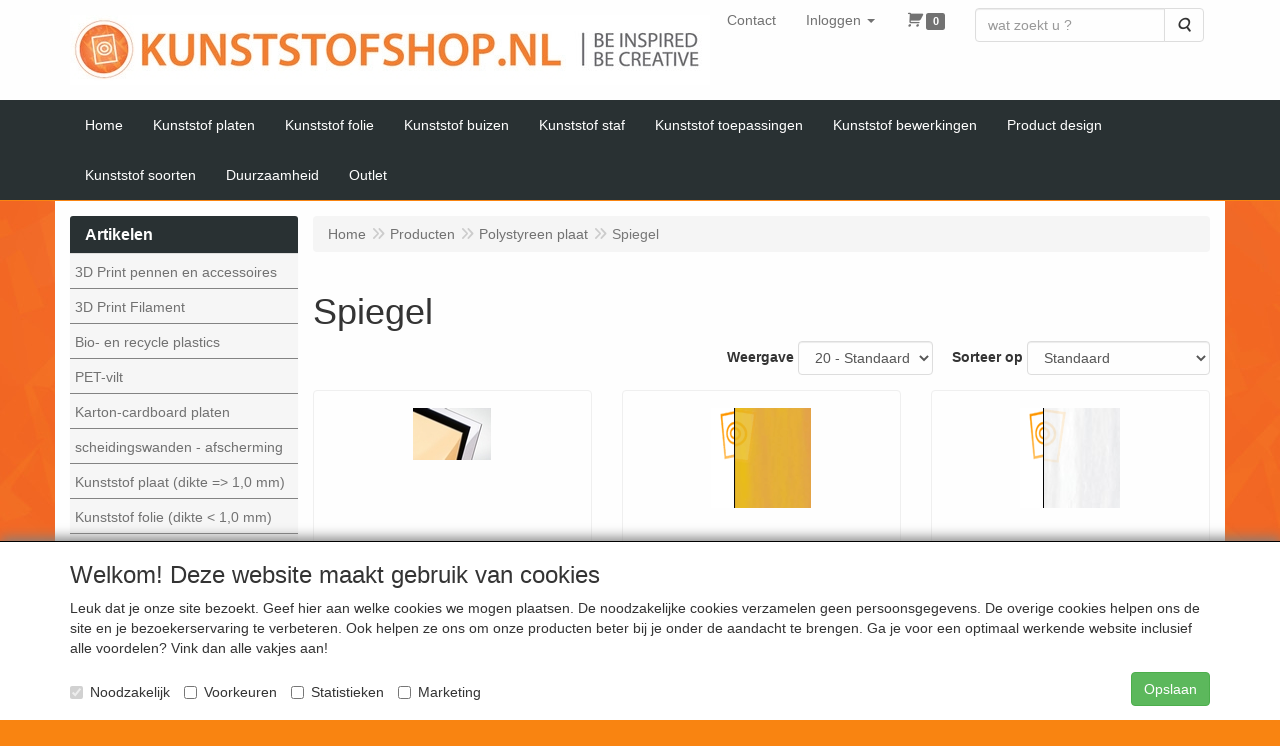

--- FILE ---
content_type: text/html; charset=UTF-8
request_url: https://kunststofshop.nl/polystyreen-plaat/spiegel/g-10000007
body_size: 14406
content:
<!DOCTYPE html>
<html lang="nl">
    <head>
        <base href="https://kunststofshop.nl/"
              data-url=""
              data-routing="/js/routing.json"
        />
        <meta name="viewport" content="width=device-width, initial-scale=1">
        <meta charset="utf-8" >
        
                    <meta name="author" content="" />
                    <meta name="keywords" content="Spiegel" />
                    <meta name="description" content="Spiegel" />
                    <meta name="rating" content="general" />
                    <meta name="google-site-verification" content="geIisPOW56S9YVFB1NGRngix2_7gNFi_6vVrSmVbS9E" />
                    <meta name='generator' content='LogiVert 8.19.0.5; Equinoxe 10.5.24' />
        
        <title>Spiegel</title>

        <!-- Load scripting -->
                                    <script>
                    window.dataLayer = window.dataLayer || [];window.dataLayer.push({
                        'event': 'consent_necessary'                    
                    });</script>
                            
                <script>
                    window.dataLayer = window.dataLayer || [];
                    window.dataLayer.push({
                        'event': 'fireRemarketingTag',
                        'google_tag_params': {
                            'ecomm_pagetype': 'category',
                            'ecomm_prodid': '10000007',
                            'ecomm_totalvalue': ''
                        },
                        'userId': 'not-logged-in'
                    });
                </script>
            
                            <script>
    window.dataLayer = window.dataLayer || [];
    window.dataLayer.enableGA4Ecommerce = false;
</script>
                            
            <script>
                (function(w,d,s,l,i){w[l]=w[l]||[];w[l].push({'gtm.start': new Date().getTime(),event:'gtm.js'});var f=d.getElementsByTagName(s)[0],
                    j=d.createElement(s),dl=l!='dataLayer'?'&l='+l:'';j.addEventListener('error',function() { document.getElementsByTagName('html')[0].classList.add('abl-detected');document.dispatchEvent(new CustomEvent('lv_gtm_ready', {detail: {status: 'error'}})); });j.addEventListener('load', function() { document.dispatchEvent(new Event('lv_gtm_ready', {detail: {status: 'ok'}}));});j.async=true;j.src=
                                              'https://www.googletagmanager.com/gtm.js?id='+i+dl;f.parentNode.insertBefore(j,f);
                })(window,document,'script','dataLayer','GTM-K7BT5ST');
            </script>
                            <script src="/js/api.min.js?h=9a8857d6"></script>
                            <script>
document.addEventListener('DOMContentLoaded', function(el) {
    window.api = new Api("NTgxOTQ5MDEwMzc2NzQ6Mzgxa2FjYlZDMXNEQ2M0dzQzcA==", "https://kunststofshop.nl");
});
</script>
                    
        <script src="/js/plugins.min.js?h=bb38a032" id="pluginScripts"></script>
        <script src="/js/early_scripts.min.js?h=2ebe7f84" id="earlyScripts"></script>

        <script>
            // Epsilon Polyfill for IE
            if (Number.EPSILON === undefined) {
                Number.EPSILON = Math.pow(2, -52);
            }
            // Number Formatting
            Math.toDisplay = function (val, precision, force_sign) {
                if (typeof force_sign === 'undefined') {
                    force_sign = false;
                }

                if (typeof precision === "undefined") {
                    precision = 2;
                }

                if(isNaN(val) || typeof val !== "number") {
                    return false;
                }

                val = val + (1E3 * Number.EPSILON);
                var str = val.toFixed(precision);
                var decpoint = str.indexOf('.');

                str = str.replace('.', '.');

                for(var i = (decpoint - 3); i > 0; i = i - 3) {
                    str = str.slice(0, i) + ',' + str.slice(i);
                }

                if(force_sign && val > 0) {
                    str = "+" + str;
                }

                return str;
            }

            Math.toPrice = function(val, force_sign) {
                if(typeof force_sign === 'undefined') {
                    force_sign = false;
                }
                var price = "";

                if(val === 0) {
                    price = "Gratis";
                } else {
                    if(force_sign && val > 0) {
                        price = "+";
                    } else if(val < 0) {
                        price = "-";
                    }
                    price += "€ ";
                    price += Math.toDisplay(Math.abs(val), 2);
                }

                return price;
            }
            window.main_root = "https://kunststofshop.nl/";

        </script>

        <link rel="stylesheet" href="/assets/base.css?h=676cf9a1" />

        <link rel="stylesheet" href="/assets/theme.css?h=34e790e7" />
        <link rel="icon" type="image/x-icon" href="/favicon.ico?h=c79c48e2" />    </head>
    <body data-sticky-container>
                                    
                <noscript>
                    <iframe src="https://www.googletagmanager.com/ns.html?id=GTM-K7BT5ST"
                            height="0" width="0" style="display:none;visibility:hidden">
                    </iframe>
                </noscript>
            
                    
                    <header>
    <div class="logo-top">
        <div class="container">
            <div class="logo-container">
                <a href="/">
                    <img src="/images/cb_17.jpg?h=31754ac8" alt="Logo Kunststofshop.nl"/>                </a>
            </div>
            <div class="pull-right hidden-xs">
                    <ul class="nav navbar-nav  " data-sm-skip="data-sm-skip">
            <li class="menu_content_item ">
        <a href="/contact/c-2"
   >
    <span class="lbl">Contact</span>
    </a>
            </li>
    <li class="menu_my_account ">
        <a href="/inloggen"
   class="dropdown-toggle" data-toggle="dropdown" role="button"
   aria-haspopup="true"
   aria-expanded="false">
    <span class="lbl">Inloggen</span>
    <span class="caret"></span></a>
                    <ul class="dropdown-menu">
                    <li class="">
            
                                    
<form method="post" action="/inloggen">
    <div class="form-group"><label class="control-label required" for="_username">Loginnaam</label><input type="text" id="_username" name="_username" required="required" class="form-control form-control" /><p class="help-block"></p>
    </div>
    <div class="form-group"><label class="control-label required" for="_password">Wachtwoord</label><input type="password" id="_password" name="_password" required="required" class="form-control form-control" /><p class="help-block"></p>
    </div>
    <div class="form-group"><input type="text" id="emailAddress" name="emailAddress" class="form-extrahiddenfield form-control" /><p class="help-block"></p>
    </div>

            <button type="submit" name="loginSubmit" class="btn btn-primary">Inloggen</button>
                <input type="hidden" name="_target_path" value="https://kunststofshop.nl/polystyreen-plaat/spiegel/g-10000007" />
        <input type="hidden" name="_csrf_token" value="585c733fb4256.bP4bRDsk33ZMbul97W7hlQi3GSXn9AzbGNOfa_xH2mc.GrhJaXJHvSMIOrAVlRjVokvlcHKQo22SVavcX79w6i0zsEEFCWesISAYsA" />
</form>

            </li>
    <li class="">
        <a href="/registreren"
   >
    <span class="lbl">Registreren</span>
    </a>
            </li>
    <li class="">
        <a href="/wachtwoord/vergeten"
   >
    <span class="lbl">Wachtwoord vergeten?</span>
    </a>
            </li>

            </ul>
            </li>
    <li class="menu_cart ">
        <a href="/winkelwagen/" data-mode="articles">
    <i class="cart"></i><span class="amount label label-primary articles">0</span></a>
            </li>
    <li class="menu_search_widget ">
        <form action="/zoeken" method="get" class="navbar-form menu_search_widget ">
    <div class="input-group">
        <input type="search"
                id="search_query"
                placeholder="wat zoekt u ?"
                name="query"
                class="form-control"
                                data-suggest=""
                autocomplete="off">
        <span class="input-group-btn">
            <button type="submit" class="btn btn-default">
                <i class="fa fa-search"></i>
                <span class="sr-only">Zoeken</span>
            </button>
        </span>
    </div>
</form>

            </li>

    </ul>

            </div>
        </div>
    </div>
</header>
<div class="nav-top sticky-header ">
    <nav class="navbar">
        <div class="container">
            <div class="navbar-header">
                <div class="mobile-menu-navbar">
                        <ul class="nav navbar-nav  " data-sm-skip="data-sm-skip">
        
    </ul>

                </div>
                <button type="button" class="navbar-toggle collapsed" data-toggle="collapse" data-target="#topmenu"
                        aria-expanded="false">
                    <span class="sr-only">Menu</span>
                    <span class="icon-bar"></span>
                    <span class="icon-bar"></span>
                    <span class="icon-bar"></span>
                </button>
            </div>

            <div class="collapse navbar-collapse" id="topmenu">
                <div class="mobile-menu-addon">
                        <ul class="nav navbar-nav  " >
            <li class="menu_content_item ">
        <a href="/contact/c-2"
   >
    <span class="lbl">Contact</span>
    </a>
            </li>
    <li class="menu_my_account ">
        <a href="/inloggen"
   class="dropdown-toggle" data-toggle="dropdown" role="button"
   aria-haspopup="true"
   aria-expanded="false">
    <span class="lbl">Inloggen</span>
    <span class="caret"></span></a>
                    <ul class="dropdown-menu">
                    <li class="">
            
                                    
<form method="post" action="/inloggen">
    <div class="form-group"><label class="control-label required" for="_username">Loginnaam</label><input type="text" id="_username" name="_username" required="required" class="form-control form-control" /><p class="help-block"></p>
    </div>
    <div class="form-group"><label class="control-label required" for="_password">Wachtwoord</label><input type="password" id="_password" name="_password" required="required" class="form-control form-control" /><p class="help-block"></p>
    </div>
    <div class="form-group"><input type="text" id="emailAddress" name="emailAddress" class="form-extrahiddenfield form-control" /><p class="help-block"></p>
    </div>

            <button type="submit" name="loginSubmit" class="btn btn-primary">Inloggen</button>
                <input type="hidden" name="_target_path" value="https://kunststofshop.nl/polystyreen-plaat/spiegel/g-10000007" />
        <input type="hidden" name="_csrf_token" value="324f15cc.Z1aP1-aCjkm1EgYLJ2Eyv7UOA4igjtGegSBAURGMtPA.ERDd-q_h7BzxRl9jXxcGiPZcat_X2bDXzFgDZVK7hLo4GNWW1MH9HtlkXw" />
</form>

            </li>
    <li class="">
        <a href="/registreren"
   >
    <span class="lbl">Registreren</span>
    </a>
            </li>
    <li class="">
        <a href="/wachtwoord/vergeten"
   >
    <span class="lbl">Wachtwoord vergeten?</span>
    </a>
            </li>

            </ul>
            </li>
    <li class="menu_cart ">
        <a href="/winkelwagen/" data-mode="articles">
    <i class="cart"></i><span class="amount label label-primary articles">0</span></a>
            </li>
    <li class="menu_search_widget ">
        <form action="/zoeken" method="get" class="navbar-form menu_search_widget ">
    <div class="input-group">
        <input type="search"
                id="search_query"
                placeholder="wat zoekt u ?"
                name="query"
                class="form-control"
                                data-suggest=""
                autocomplete="off">
        <span class="input-group-btn">
            <button type="submit" class="btn btn-default">
                <i class="fa fa-search"></i>
                <span class="sr-only">Zoeken</span>
            </button>
        </span>
    </div>
</form>

            </li>

    </ul>

                </div>
                    <ul class="nav navbar-nav  " >
            <li class="menu_homepage ">
        <a href="/"
   >
    <span class="lbl">Home</span>
    </a>
            </li>
    <li class="menu_group ">
        <a href="/kunststof-plaat-dikte-1-0-mm/g-23"
   >
    <span class="lbl">Kunststof platen</span>
    </a>
            </li>
    <li class="menu_group ">
        <a href="/kunststof-folie-dikte-1-0-mm/g-24"
   >
    <span class="lbl">Kunststof folie</span>
    </a>
            </li>
    <li class="menu_group ">
        <a href="/kunststof-buis/g-27"
   >
    <span class="lbl">Kunststof buizen</span>
    </a>
            </li>
    <li class="menu_group ">
        <a href="/kunststof-staf/g-28"
   >
    <span class="lbl">Kunststof staf</span>
    </a>
            </li>
    <li class="menu_content_item ">
        <a href="/kunststof-toepassingen/c-40"
   >
    <span class="lbl">Kunststof toepassingen</span>
    </a>
            </li>
    <li class="menu_content_item ">
        <a href="/kunststof-bewerkingen/c-46"
   >
    <span class="lbl">Kunststof bewerkingen</span>
    </a>
            </li>
    <li class="menu_content_item ">
        <a href="/product-design/c-61"
   >
    <span class="lbl">Product design</span>
    </a>
            </li>
    <li class="menu_content_item ">
        <a href="/kunststof-soorten/c-62"
   >
    <span class="lbl">Kunststof soorten </span>
    </a>
            </li>
    <li class="menu_content_item ">
        <a href="/duurzaamheid/c-12"
   >
    <span class="lbl">Duurzaamheid</span>
    </a>
            </li>
    <li class="menu_group ">
        <a href="/kunststof-outlet/g-71"
   >
    <span class="lbl">Outlet</span>
    </a>
            </li>

    </ul>

            </div>
        </div>
    </nav>
</div>

        <div id="alert-wrapper">
        <div class="container" id="alert-container">
        <!-- This container is in use to display AJAX-triggered Alert messages -->
        </div>
    </div>

    <div class='container article_list' id="main">
            <div class="sidebar left" layout="1">
                    <div class="widget widget_catalog #fff" type="catalog" >
            <div class="panel panel-default">
                                    <div class="panel-heading">
                        <h4 class="panel-title">Artikelen</h4>
                    </div>
                                <div class="list-group list-group-root">
            <a href="/3d-print-pennen-en-accessoires/g-60"
           class="list-group-item ">
            3D Print pennen en accessoires
        </a>

                    <a href="/3d-print-filament/g-51"
           class="list-group-item ">
            3D Print Filament
        </a>

                    <a href="/bio-en-recycle-plastics/g-66"
           class="list-group-item ">
            Bio- en recycle plastics
        </a>

                    <a href="/pet-vilt/g-74"
           class="list-group-item ">
            PET-vilt
        </a>

                    <a href="/karton-cardboard-platen/g-67"
           class="list-group-item ">
            Karton-cardboard platen
        </a>

                    <a href="/scheidingswanden-afscherming/g-69"
           class="list-group-item ">
            scheidingswanden - afscherming
        </a>

                    <a href="/kunststof-plaat-dikte-1-0-mm/g-23"
           class="list-group-item ">
            Kunststof plaat (dikte => 1,0 mm)
        </a>

                    <a href="/kunststof-folie-dikte-1-0-mm/g-24"
           class="list-group-item ">
            Kunststof folie (dikte < 1,0 mm)
        </a>

                    <a href="/kunststof-kanaalplaat/g-26"
           class="list-group-item ">
            Kunststof kanaalplaat
        </a>

                    <a href="/kunststof-buis/g-27"
           class="list-group-item ">
            Kunststof buis
        </a>

                    <a href="/kunststof-staf/g-28"
           class="list-group-item ">
            Kunststof staf
        </a>

                    <a href="/kunststof-folie-zelfklevend/g-25"
           class="list-group-item ">
            Kunststof folie zelfklevend
        </a>

                    <a href="/kunststof-folie-op-rol/g-36"
           class="list-group-item ">
            Kunststof folie op rol
        </a>

                    <a href="/kunststof-toebehoren/g-37"
           class="list-group-item ">
            Kunststof toebehoren
        </a>

                    <a href="/kunststof-outlet/g-71"
           class="list-group-item ">
            Kunststof Outlet
        </a>

                    <a href="/alu-sandwichplaat/g-38"
           class="list-group-item ">
            Alu sandwichplaat
        </a>

                    <a href="/abs/g-35"
           class="list-group-item ">
            ABS
        </a>

                    <a href="/nieuw-gerecycled-acrylaat/g-70"
           class="list-group-item ">
            NIEUW: Gerecycled Acrylaat
        </a>

                    <a href="/acrylaat-plexiglas/g-44"
           class="list-group-item ">
            Acrylaat / plexiglas
        </a>

                    <a href="/acrylaat-voorzet-ramen/g-72"
           class="list-group-item ">
            Acrylaat voorzet ramen
        </a>

                    <a href="/graveerplaten/g-63"
           class="list-group-item ">
            Graveerplaten
        </a>

                    <a href="/hardpapier-hardweefsel/g-52"
           class="list-group-item ">
            Hardpapier/ hardweefsel
        </a>

                    <a href="/kydex-pmma-pvc/g-65"
           class="list-group-item ">
            Kydex (PMMA/PVC)
        </a>

                    <a href="/nylon-pa6/g-47"
           class="list-group-item ">
            Nylon / PA6
        </a>

                    <a href="/peek-staf/g-56"
           class="list-group-item ">
            Peek staf
        </a>

                    <a href="/polymorph/g-64"
           class="list-group-item ">
            Polymorph
        </a>

                    <a href="/polycarbonaat-lexan/g-33"
           class="list-group-item ">
            Polycarbonaat / lexan
        </a>

                    <a href="/polypropeen/g-46"
           class="list-group-item ">
            Polypropeen
        </a>

                    <a href="/polyethyleen-plaat/g-34"
           class="list-group-item ">
            Polyethyleen plaat
        </a>

                    <a href="/wortelbegrenzer/g-73"
           class="list-group-item ">
            HDPE wortelbegrenzer
        </a>

                    <a href="/polyester-vivak/g-48"
           class="list-group-item ">
            Polyester / Vivak
        </a>

                    <a href="/polystyreen-plaat/g-11"
           class="list-group-item active">
            Polystyreen plaat
        </a>

                    <div class="children list-group">
            <a href="/polystyreen-plaat/melkwit-wit-en-zwart/g-10000028"
           class="list-group-item ">
            Melkwit, wit en zwart
        </a>

                    <a href="/polystyreen-plaat/gekleurd/g-10000006"
           class="list-group-item ">
            Gekleurd
        </a>

                    <a href="/polystyreen-plaat/spiegel/g-10000007"
           class="list-group-item active">
            Spiegel
        </a>

                    <a href="/polystyreen-plaat/foamplaten-smart-x/g-10000126"
           class="list-group-item ">
            Foamplaten / smart-x
        </a>

                    <a href="/polystyreen-plaat/monster-aanvragen/g-10000051"
           class="list-group-item ">
            Monster aanvragen
        </a>

                    <a href="/polystyreen-plaat/polystyreen-aanbiedingen/g-10000163"
           class="list-group-item ">
            Polystyreen aanbiedingen
        </a>

            </div>
                    <a href="/pom-polyacetaal/g-49"
           class="list-group-item ">
            POM / polyacetaal
        </a>

                    <a href="/ptfe/g-57"
           class="list-group-item ">
            PTFE
        </a>

                    <a href="/pu-foam-platen-necuron/g-68"
           class="list-group-item ">
            PU foam platen / Necuron
        </a>

                    <a href="/pvc-zacht/g-50"
           class="list-group-item ">
            PVC zacht
        </a>

                    <a href="/pvc/g-45"
           class="list-group-item ">
            PVC
        </a>

                    <a href="/monsters-bestellen/g-61"
           class="list-group-item ">
            Monsters bestellen
        </a>

            </div>

            </div>
        </div>
                            <div class="widget widget_content #fff" type="content" position="LEFT" >
            <div class="panel panel-default">
                                    <div class="panel-heading">
                        <h4 class="panel-title">Informatie</h4>
                    </div>
                                <div class="list-group list-group-root">
            <a href="/product-design/c-61"
           class="list-group-item ">
            Product design
        </a>

                    <a href="/voorbeelden/c-13"
           class="list-group-item ">
            Voorbeelden
        </a>

                    <a href="/onderwijs/c-20"
           class="list-group-item ">
            Onderwijs
        </a>

                    <a href="/bedrijven-mkb/c-19"
           class="list-group-item ">
            Bedrijven-MKB
        </a>

                    <a href="/3d-printen/c-38"
           class="list-group-item ">
            3D Printen
        </a>

                    <a href="/bewerken-van-kunststoffen/c-6"
           class="list-group-item ">
            Bewerken van kunststoffen
        </a>

                    <a href="/sponsoring/c-18"
           class="list-group-item ">
            Sponsoring
        </a>

            </div>
            </div>
        </div>
             
    </div>

        
        <div id="content">
            <div>    <div id="breadcrumb_container">
                    <ol class="breadcrumb back internal"><li><a href="javascript:history.back()">Terug</a></li></ol>                <ol class="breadcrumb" itemscope itemtype="http://schema.org/BreadcrumbList"><li itemprop="itemListElement" itemscope itemtype="http://schema.org/ListItem"
                        ><a href="/"
                       itemprop="item"                    ><span itemprop="name">Home</span></a><meta itemprop="position" content="1" /></li><li itemprop="itemListElement" itemscope itemtype="http://schema.org/ListItem"
                        ><a href="/catalogus"
                       itemprop="item"                    ><span itemprop="name">Producten</span></a><meta itemprop="position" content="2" /></li><li itemprop="itemListElement" itemscope itemtype="http://schema.org/ListItem"
                        ><a href="/polystyreen-plaat/g-11"
                       itemprop="item"                    ><span itemprop="name">Polystyreen plaat</span></a><meta itemprop="position" content="3" /></li><li itemprop="itemListElement" itemscope itemtype="http://schema.org/ListItem"
                        class="active"><span itemprop="name">Spiegel</span><meta itemprop="position" content="4" /></li></ol>
    </div>
</div>
                            <div class='lv_category'>
                
        <div class="category">
            <h1>Spiegel</h1>

                                                    
                        
                        <div class="artlist_container" id="artList" v-bind:class="(!first_load ? 'display ' : ' ') + ((!has_results || first_load) ? 'no-results' : '')">
                <div class="spinner-container" v-if="!loaded">
    <div class="spinner">
        <span class="fa fa-circle-o-notch fa-spin"></span>
    </div>
    <div class="backdrop"></div>
</div>

                                <div class="articles" v-if="should_render_listing && !first_load">
                    <div class="grid-filters form-inline">
                        <ul class="pagination" v-if="typeof pagers.articles !== 'undefined' && pagers.articles.last > 1" data-key="articles">
    <!-- FIRST indicator -->
    <li v-if="pagers.articles.current > 1">
        <a href="#"
            v-on:click.prevent="pager_navigate(1, 'articles')"
            class="first"
            data-page="1"
            aria-label="Eerste">
            <span aria-hidden="true">&laquo;</span>
        </a>
    </li>

    <!-- PREVIOUS indicator -->
    <li v-if="pagers.articles.current > 1">
        <a href="#"
            v-on:click.prevent="pager_navigate(pagers.articles.current - 1, 'articles')"
            class="prev"
            v-bind:data-page="(pagers.articles.current - 1)"
            aria-label="Vorige">
            <span aria-hidden="true">&lt;</span>
        </a>
    </li>


    <!-- PAGE NUMBER indicator(s) -->
    <li v-for="n in pagers.articles.to"
        v-if="n >= pagers.articles.from"
        v-bind:class="n===pagers.articles.current?'active':''">
        <a href="#"
            v-on:click.prevent="pager_navigate(n, 'articles')"
            v-bind:data-page="n"
            v-text="n">}</a>
    </li>

    <!-- NEXT indicator -->
    <li v-if="pagers.articles.current < pagers.articles.last">
        <a href="#"
            v-bind:data-page="(pagers.articles.current + 1)"
            v-on:click.prevent="pager_navigate(pagers.articles.current + 1, 'articles')"
            class="next"
            aria-label="Volgende">
            <span aria-hidden="true">&gt;</span>
        </a>
    </li>

    <!-- LAST indicator -->
    <li v-if="pagers.articles.current < pagers.articles.last">
        <a href="#"
            v-bind:data-page="pagers.articles.last"
            v-on:click.prevent="pager_navigate(pagers.articles.last, 'articles')"
            class="last"
            aria-label="Laatste">
            <span aria-hidden="true">&raquo;</span>
        </a>
    </li>
</ul>
                        <div class="filter-wrapper">
    <div class="products_quantity">
        <label for="prod_per_page">Weergave</label>
        <select @change="update_limit" class="form-control" id="prod_per_page" v-model="search_options.limit">
            <option value="20">20 - Standaard</option>
                            <option value="12" >12</option>
                            <option value="24" >24</option>
                            <option value="36" >36</option>
                            <option value="48" >48</option>
                            <option value="60" >60</option>
                            <option value="72" >72</option>
                            <option value="84" >84</option>
                            <option value="96" >96</option>
                    </select>
    </div>

            <div class="products_sort">
            <label for="sortMode">Sorteer op </label>
            <select id="sortMode" class="form-control" v-model="search_options.sort">
                                    <option value="sortDefault" selected="selected">Standaard</option>
                                    <option value="sortNameAsc">Naam oplopend</option>
                                    <option value="sortNameDesc">Naam aflopend</option>
                                    <option value="sortPriceAsc">Laagste prijs</option>
                                    <option value="sortPriceDesc">Hoogste prijs</option>
                                    <option value="sortArticleCodeAsc">Artikelcode (oplopend)</option>
                                    <option value="sortArticleCodeDesc">Artikelcode (aflopend)</option>
                            </select>
        </div>
    
    </div>
                    </div>
                        <div class="article-container" v-bind:class="typeof displayMode !== 'undefined' ? displayMode : 'grid'">
        <div class="prod"
            v-for="article in results.articles"
            v-bind:data-id="article.id">
            <div class="wrap">
                <span class="badge" v-if="article.badge" v-text="article.badge"></span>
                <a v-bind:href="article.permalink">
                    <div class="img-container">
                        <img class="thumb"
                            v-if="article.pictures.small"
                            v-bind:src="article.pictures.small"
                            v-bind:alt="article.description"/>
                    </div>
                    <h4>
                        <span class="prod-title"
                            v-html="article.description"></span>
                        <br v-if="article.specification.length > 0"/>
                        <small class="prod-specification"
                            v-html="article.specification"
                            v-if="article.specification.length > 0"></small>
                    </h4>
                                        <div class="price-container" v-if="!article.hide_price">
                        <span class="recommended"
                            v-if="article.recommended_price > article.unit_price
                            && typeof article.price_display === 'undefined'">
                            <span class="amt"
                                v-text="Math.toPrice(article.recommended_price)"></span>
                        </span>
                        <span class="price-display">
                            <span class="amt"
                                v-text="Math.toPrice(article.unit_price)"
                                v-if="typeof article.price_display === 'undefined'"></span>
                            <span v-else
                                class="amt"
                                v-text="article.price_display"></span>
                        </span>
                                            </div>
                    <div class="price-container" v-else><!-- Empty container when price is hidden --></div>
                </a>

                                <form action="/winkelwagen/toevoegen.json" method="post" class="order"
                      v-if="article.canBeOrderedFromGrid">
                    <div class="btn-toolbar prod-adder">
                        <div class="btn-group btn-addon">
                            <a class="btn btn-primary"
                                title="Details"
                                data-toggle="tooltip"
                                v-bind:href="article.permalink">
                                <span class="fa fa-info-circle"></span>
                            </a>
                                                    </div>

                        <div class="btn-group qty-fields">
                            <input type="text"
                                name="quantity"
                                class="form-control prod_qty"
                                v-bind:value="article.quantity"
                                v-bind:min="article.min_qty"
                                v-bind:max="article.max_qty"
                                v-bind:step="article.step_size"
                                v-if="article.canBeOrderedFromGrid === 'with_qty'"/>
                            <input type="hidden" name="quantity" class="prod_qty" v-bind:value="article.quantity" v-else />

                            <button type="submit"
                                class="btn btn-primary btn-add"
                                name="article_order_form[orderbutton]"
                                v-on:click="order_article">
                                <span class="fa fa-shopping-cart"></span>
                            </button>
                        </div>
                        <div class="hideDefault">
                            <input type="hidden"
                                name="id"
                                v-bind:value="article.id"/>
                        </div>
                    </div>
                </form>
                <div class="btn-group proto-article no-order" v-else>
                    <a class="btn btn-primary" v-bind:href="article.permalink">
                        Details
                    </a>
                                    </div>
            </div>
        </div>
    </div>

                    <ul class="pagination" v-if="typeof pagers.articles !== 'undefined' && pagers.articles.last > 1" data-key="articles">
    <!-- FIRST indicator -->
    <li v-if="pagers.articles.current > 1">
        <a href="#"
            v-on:click.prevent="pager_navigate(1, 'articles')"
            class="first"
            data-page="1"
            aria-label="Eerste">
            <span aria-hidden="true">&laquo;</span>
        </a>
    </li>

    <!-- PREVIOUS indicator -->
    <li v-if="pagers.articles.current > 1">
        <a href="#"
            v-on:click.prevent="pager_navigate(pagers.articles.current - 1, 'articles')"
            class="prev"
            v-bind:data-page="(pagers.articles.current - 1)"
            aria-label="Vorige">
            <span aria-hidden="true">&lt;</span>
        </a>
    </li>


    <!-- PAGE NUMBER indicator(s) -->
    <li v-for="n in pagers.articles.to"
        v-if="n >= pagers.articles.from"
        v-bind:class="n===pagers.articles.current?'active':''">
        <a href="#"
            v-on:click.prevent="pager_navigate(n, 'articles')"
            v-bind:data-page="n"
            v-text="n">}</a>
    </li>

    <!-- NEXT indicator -->
    <li v-if="pagers.articles.current < pagers.articles.last">
        <a href="#"
            v-bind:data-page="(pagers.articles.current + 1)"
            v-on:click.prevent="pager_navigate(pagers.articles.current + 1, 'articles')"
            class="next"
            aria-label="Volgende">
            <span aria-hidden="true">&gt;</span>
        </a>
    </li>

    <!-- LAST indicator -->
    <li v-if="pagers.articles.current < pagers.articles.last">
        <a href="#"
            v-bind:data-page="pagers.articles.last"
            v-on:click.prevent="pager_navigate(pagers.articles.last, 'articles')"
            class="last"
            aria-label="Laatste">
            <span aria-hidden="true">&raquo;</span>
        </a>
    </li>
</ul>
                </div>

                
                                <div class="alert alert-danger" role="alert" v-show="result_count === 0 && loaded && should_render_listing && !first_load">
                    Geen zoekresultaten
                </div>
            </div>

            
                                                </div>
    </div>
        </div>
    </div>

            <footer id="nav-footer">
            <div class="widget-container-footer">
                                <div class="widget-column " >
                <div class="widget-container " layout="4">
                    <div class="widget widget_html" type="html" >
                        <h4>Contactgegevens</h4>

<address>

www.kunststofshop.nl<br>

Didamseweg 148<br>

  6902 PE - Zevenaar<br>

<br>

E-mail: info@kunststofshop.nl<br>

Telefoon: +31 (0) 316 241 994

</address>
            </div>
                    <div class="widget widget_content" type="content" position="BOTTOM" >
                                                <a href="/algemeen/c-57">
                                <h4>Algemeen</h4>
                                    </a>
                                        <ul class="menu">
            <li>
            <a href="/algemeen/contact-en-bedrijfsinformatie/c-2">
                Contact en bedrijfsinformatie
            </a>
        </li>
            <li>
            <a href="/algemeen/levering-retour-en-betalingsinformatie/c-5">
                Levering, retour en betalingsinformatie
            </a>
        </li>
            <li>
            <a href="/algemeen/algemene-leveringsvoorwaarden/c-1">
                Algemene leveringsvoorwaarden
            </a>
        </li>
            <li>
            <a href="/algemeen/privacy-avg/c-28">
                Privacy-AVG
            </a>
        </li>
            <li>
            <a href="/algemeen/links-referenties/c-8">
                Links/referenties
            </a>
        </li>
    </ul>            </div>
                    <div class="widget widget_content" type="content" position="BOTTOM" >
                                                <a href="/kunststof/c-58">
                                <h4>Kunststof</h4>
                                    </a>
                                        <ul class="menu">
            <li>
            <a href="/kunststof/-/c-40">
                -
            </a>
        </li>
            <li>
            <a href="/kunststof/kunststof-en-het-milieu/c-12">
                Kunststof en het milieu
            </a>
        </li>
            <li>
            <a href="/kunststof/product-informatie-bladen/c-3">
                Product informatie bladen
            </a>
        </li>
            <li>
            <a href="/kunststof/kunststof-bewerkingen/c-46">
                Kunststof bewerkingen
            </a>
        </li>
            <li>
            <a href="/kunststof/1-5-mtr-oplossingen/c-51">
                1,5 mtr oplossingen
            </a>
        </li>
            <li>
            <a href="/kunststof/kunststof-soorten-uitleg/c-62">
                Kunststof soorten uitleg
            </a>
        </li>
    </ul>            </div>
                    <div class="widget widget_social" type="social" >
                                            <h4>Sociale media</h4>
                                            <ul class="menu social">
                    <li class="facebook">
                <a href="https://www.facebook.com/kunststofshop.nl" title="Facebook" target="_blank">
                    <i class="fa-brands fa-facebook-f"></i>
                </a>
            </li>
                    <li class="instagram">
                <a href="https://www.instagram.com/kunststofshop/" title="Instagram" target="_blank">
                    <i class="fa-brands fa-instagram"></i>
                </a>
            </li>
                    <li class="whatsapp">
                <a href="https://api.whatsapp.com/send?phone=%2b31616782779" title="Whatsapp" target="_blank">
                    <i class="fa-brands fa-whatsapp"></i>
                </a>
            </li>
                    <li class="youtube">
                <a href="https://www.youtube.com/user/kunststofshop" title="YouTube" target="_blank">
                    <i class="fa-brands fa-youtube"></i>
                </a>
            </li>
            </ul>
            </div>
            </div>

                <div class="widget-container " layout="1">
                    <div class="widget widget_html" type="html" >
                        <div align="center"><font size="3"><b>De webshop voor bedrijven, scholen, fotografen, ontwerpers, studenten, particulieren, etc.</b></font></div>
            </div>
                    <div class="widget widget_html" type="html" >
                        <div id="whatsapp-btn" class="animate-whatsapp" onclick="openPopup()"><img src="/images/whatsapp_logo.png" alt="WhatsApp" width="50" height="50"></div>

<div id="whatsapp-popup" class="popup">

    <div class="popup-content"><span class="close" onclick="closePopup()">&times;</span>

        <div class="popup-header"><img src="/images/avatar_whatsapp.png" alt="Logo" class="whatsapp_avatar_logo">

            <div class="popup-title">

                <h3>Kunststofshop</h3>

                <p>Contact</p>

            </div>

        </div>

        <div class="popup-body">

            <div class="chat-bubble">

                <p>Welkom bij Kunststofshop.nl!</p>

                <p>Heb je vragen over onze producten?</p>

                <p>Laat het ons weten, we helpen je graag verder!</p>

            </div>

        </div>

        <div class="popup-footer"><a href="https://wa.me/31616782779/?text=Stel hier je vraag: " class="whatsapp-link">Begin chat met: <img src="/images/whatsapp_logo.png" alt="WhatsApp" width="20" height="20">WhatsApp</a></div>

    </div>

</div>

<script type="text/javascript">

    document.addEventListener("DOMContentLoaded", function () {

        var whatsappBtn = document.getElementById("whatsapp-btn");

        var popup = document.getElementById("whatsapp-popup");

        

        // Toggle de popup bij klik op de knop

        whatsappBtn.addEventListener("click", function () {

            if (popup.style.display === "block") {

                // Popup is al geopend, dus sluit deze

                popup.classList.remove("show-popup");

                setTimeout(function () {

                    popup.style.display = "none";

                }, 300);

            } else {

                // Popup is gesloten, dus open deze

                popup.style.display = "block";

                popup.classList.add("show-popup");

            }

        });



        var closeButton = popup.querySelector(".close");

        closeButton.addEventListener("click", function () {

            popup.classList.remove("show-popup");

            setTimeout(function () {

                popup.style.display = "none";

            }, 300);

        });

    });

</script>
            </div>
            </div>

        </div>

                    </div>
    </footer>
    
    <div id="backdrop"></div>

        <div id="cart-popup" class="modal fade" aria-labelledby="cartTitle" role="dialog">
    <div class="modal-dialog modal-lg" role="document">
        <div class="modal-content" id="cart">
            <div class="modal-header">
                <button class="close"
                    aria-label="Sluit"
                    data-dismiss="modal"
                    type="button">
                    <span aria-hidden="true">&times;</span>
                </button>
                <h4 class="modal-title" id="cartTitle">
                    <a href="/winkelwagen/">Winkelwagen</a>
                </h4>
            </div>
            <div class="modal-body">
                <div id="cart-messages">
    <div v-for="(messages, level) in flashes">
        <div v-for="message in messages"
            v-bind:class="'alert alert-'+level"
            v-html="message"></div>
    </div>
</div>
<div class="cart" v-if="cart.total_items > 0">
    <table v-for="(articles, bag) in cart.bags"
        v-bind:data-bag="bag"
        class="table table-striped cart-table vue-cart">
        <thead v-if="bag === 'subscriptions'">
        <th class="actions"></th>
        <th class="qty">Aantal</th>
        <th class="product">Artikel</th>
        <th class="price">Startprijs</th>
        <th class="price price-recurring">Daarna</th>
        <th class="period">Periode</th>
        <th class="total">Totaal</th>
        </thead>
        <thead v-else>
        <th class="actions"></th>
        <th class="qty">Aantal</th>
        <th class="product">Artikel</th>
        <th class="price">Stukprijs</th>
        <th class="total">Totaal</th>
        </thead>
        <tbody class="cart-items">
        <tr class="cart-item"
            v-for="(article, cart_line) in articles"
            v-bind:data-min="article.min_qty"
            v-bind:data-max="article.max_qty"
            v-bind:data-step="article.step_size"
            v-bind:data-precision="article.step_precision"
            v-bind:data-bag="bag"
            v-bind:data-cartKey="cart_line">
            <td class="actions">
                <button type="button"
                    class="cart-increase"
                    title="Toevoegen"
                    v-show="bag !=='gifts'"
                    v-on:click="add"
                    v-bind:disabled="article.max_qty<=article.quantity">
                    <span class="sr-only">Toevoegen</span>
                    <span class="fa fa-plus"></span>
                </button>
                <button type="button"
                    class="cart-decrease"
                    title="Verwijderen"
                    v-show="bag !=='gifts'"
                    v-on:click="remove"
                    v-bind:disabled="article.min_qty>=article.quantity">
                    <span class="sr-only">Verwijderen</span>
                    <span class="fa fa-minus"></span>
                </button>
                <button type="button"
                    class="cart-remove"
                    title="Verwijderen"
                    v-on:click="remove_all">
                    <span class="sr-only">Verwijderen</span>
                    <span class="fa fa-trash"></span>
                </button>
            </td>
            <td class="qty">
                <span class="prod-qty" v-text="article.quantity"></span>
            </td>
            <td class="product">
                <div class="thumb" v-if="include_images && article.pictures
                                && (article.pictures.mini || article.pictures.small) ">
                    <img v-bind:alt="article.description" v-bind:src="article.pictures.mini"
                         v-if="article.pictures.mini"/>
                    <img v-bind:alt="article.description" v-bind:src="article.pictures.small"
                         v-else/>
                </div>
                <div class="prodData">
                    <!-- Product Data -->
                    <a v-bind:href="article.permalink" v-text="article.description"></a><br/>
                    <span class="measure" v-text="article.measure" v-if="article.measure"></span>
                    <br v-if="article.measure"/>

                    <!-- Selected Options -->
                    <div class="options">
                        <div class="option"
                            v-for="option in article.options"
                            v-if="option.value !==null">
                            <span class="option name">
                                <strong v-text="option.label + ':'"></strong>
                                <span v-text="option.value"></span>
                            </span>
                            <span class="option total small"
                                v-text="'(' + Math.toPrice(option.prices.each, true) + ')'"
                                v-if="option.price"></span>
                        </div>
                    </div>

                    <!-- Cart Text -->
                    <div class="cartText" v-if="article.cartText" v-html="article.cartText"></div>

                    <!-- Small Order Premium -->
                    <div class="premium" v-if="article.premium && article.premium.applied">
                        <span v-text="Translator.trans('article.price.small_order_surplus', {'count': article.premium.quantity }, 'messages') + ':'"></span>
                        <span class="total small" v-text="Math.toPrice(article.premium.price)"></span>
                    </div>

                    <!-- "Eenmalige" Optiemeerprijzen -->
                    <div class="premium" v-if="typeof article.price_once !== 'undefined' && article.price_once != 0">
                        <span v-text="Translator.trans('article.price.once.surplus')"></span>
                        <span class="total small" v-text="Math.toPrice(article.price_once, true)"></span>
                    </div>

                    <!-- Messages -->
                    <div class="messages" v-if="article.messages">
                        <div v-for="message in article.messages"
                            v-bind:class="'alert alert-'+message.level"
                            v-text="Translator.trans(message.message, message.data)">
                        </div>
                    </div>
                    <div class="visible-xs">
                        <!-- Todo -->
                        <strong>Aantal</strong>:
                        <span class="prod-qty" v-text="article.quantity"></span>
                        <div class="actions">
                            <button type="button"
                                class="cart-increase"
                                title="Toevoegen"
                                v-show="bag !=='gifts'"
                                v-on:click="add"
                                v-bind:disabled="article.max_qty<=article.quantity">
                                <span class="sr-only">Toevoegen</span>
                                <span class="fa fa-plus"></span>
                            </button>
                            <button type="button"
                                class="cart-decrease"
                                title="Verwijderen"
                                v-show="bag !=='gifts'"
                                v-on:click="remove"
                                v-bind:disabled="article.min_qty>=article.quantity">
                                <span class="sr-only">Verwijderen</span>
                                <span class="fa fa-minus"></span>
                            </button>
                            <button type="button"
                                class="cart-remove"
                                title="Verwijderen"
                                v-on:click="remove_all">
                                <span class="sr-only">Verwijderen</span>
                                <span class="fa fa-trash"></span>
                            </button>
                        </div>
                    </div>
                </div>
            </td>
            <td class="price">
                <span class="amt" v-text="Math.toPrice(article.unit_price)"></span>
                <strong v-if="bag === 'gifts'">(Cadeau)</strong>
            </td>
            <td class="price price-recurring" v-if="bag === 'subscriptions'">
                <span class="amt" v-text="Math.toPrice(article.subscription_recurring_price)"></span>
            </td>
            <td class="period"
                v-if="bag === 'subscriptions'"
                v-text="Translator.trans('article.period.'+article.subscription_period)"></td>
            <td class="total">
                <span class="amt" v-text="Math.toPrice(article.price)"></span>
            </td>
        </tr>
        </tbody>
    </table>


    <table class="table table-striped cart-table">
        <tfoot>
        <!-- Subtotal Row -->
        <tr class="subtotal">
            <td class="actions"></td>
            <td colspan="3">Subtotaal</td>
            <td class="total">
                <span class="amt" v-text="Math.toPrice(cart.price)"></span>
            </td>
        </tr>

        <!-- Discount Row -->
        <tr class="discount" v-for="(discount,label) in cart.discounts" v-if="cart.discounts && label !== 'total'" v-bind:class="label">
            <td class="actions"></td>
            <td colspan="2"
                v-text="discount.label"></td>
            <td class="price" v-text="Math.toPrice(discount.price * -1)"></td>
            <td class="total"></td>
        </tr>
        <tr class="discount total" v-if="cart.discounts.total > 0">
            <td class="actions"></td>
            <td colspan="3" v-text="Translator.trans('price.your_discount')"></td>
            <td class="total" v-text="Math.toPrice(cart.discounts.total * -1)"></td>
        </tr>

        <!-- Ecotax Row (placeholder) -->
        <tr class="ecotax" v-for="ecotax in cart.ecotaxes" v-if="cart.ecotaxes">
            <td class="actions"></td>
            <td colspan="3" v-text="ecotax.name"></td>
            <td class="total">
                <span class="amt"
                    v-text="Math.toPrice(cart.incVat?ecotax.price_incvat:ecotax.price_exvat)"></span>
            </td>
        </tr>

        <!-- Cart Total Row -->
        <tr class="total">
            <td class="actions"></td>
            <td colspan="3">Totaal</td>
            <td class="total">
                <span class="amt" v-text="Math.toPrice(cart.total)"></span>
            </td>
        </tr>

        <!-- Informative Rows -->
        <tr class="vat-description">
            <td colspan="5" v-if="cart.incVat">*Prijzen zijn inclusief btw</td>
            <td colspan="5" v-else>Prijzen zijn inclusief BTW</td>
        </tr>

        <tr class="weight" v-if="weight">
            <td colspan="4">Totaal gewicht</td>
            <td class="price">
                <span class="amt" v-text="Math.toDisplay(cart.weight)"></span>
                <span class="unit" v-text="weight"></span>
            </td>
        </tr>
        </tfoot>
    </table>
</div>
<div class="alert alert-warning" v-else>Uw winkelwagen is leeg</div>

                <div id="gifts" v-if="cart.availableGifts">
    <h4>Cadeaulijst - maak uw keuze</h4>
    <div class="article-container grid">
                <div class="prod gift" v-for="article in cart.availableGifts" v-bind:data-aid="article.id">
            <div class="wrap">
                <a class="prod-link" v-bind:href="article.permalink">
                    <div class="img-container">
                        <img class="thumb"
                            v-if="article.pictures.small"
                            v-bind:src="article.pictures.small"
                            v-bind:alt="article.description"/>
                        <img class="thumb"
                            v-else-if="article.pictures.mini"
                            v-bind:src="article.pictures.mini"
                            v-bind:alt="article.description"/>
                    </div>
                    <h4><span class="prod-title" v-text="article.description"></span><br/>
                        <small class="prod-specification" v-text="article.specification"></small>
                    </h4>
                    <div class="price-container">
                        <span class="recommended"
                            v-if="article.recommended_price > article.unit_price
                            && typeof article.price_display === 'undefined'">
                            <span class="amt"
                                v-text="Math.toPrice(article.recommended_price)"></span>
                        </span>
                        <span class="price-display">
                            <span class="amt"
                                v-text="Math.toPrice(article.unit_price)"
                                v-if="typeof article.price_display === 'undefined'"></span>
                            <span v-else
                                class="amt"
                                v-text="article.price_display"></span>
                        </span>
                    </div>
                </a>
                <div class="btn-group proto-gift">
                    <a v-bind:href="article.permalink" class="btn btn-primary prod-link">
                    <span class="fa fa-info-circle"
                          data-toggle="tooltip"
                          data-position="top"
                          title="Details">
                    </span>
                    </a>
                                        <button type="button" class="btn btn-default btn-add" v-on:click="addGift" v-bind:data-aid="article.id">
                        <span class="fa fa-plus"
                            data-toggle="tooltip"
                            data-position="top"
                            title="Toevoegen"/></span>
                    </button>
                </div>
            </div>
        </div>
    </div>
</div>
            </div>
            <div class="modal-footer">
                <button type="button" data-dismiss="modal" class="btn btn-default">
                    Sluit
                </button>
                <a href="/winkelwagen/" class="btn btn-default">
                    Naar winkelwagen</a>
                <a href="/afrekenen"
                    class="btn btn-primary"
                    v-if="cart.canBeOrdered && cart.total_items > 0">
                    Bestellen
                </a>
            </div>
        </div>
    </div>
</div>

    

    
                <div class="consent">
    <div class="container askConsent" style="display:block">
        <div class="h3">Welkom! Deze website maakt gebruik van cookies</div>
        <div id="text">Leuk dat je onze site bezoekt. Geef hier aan welke cookies we mogen plaatsen. De noodzakelijke cookies verzamelen geen persoonsgegevens. De overige cookies helpen ons de site en je bezoekerservaring te verbeteren. Ook helpen ze ons om onze producten beter bij je onder de aandacht te brengen. Ga je voor een optimaal werkende website inclusief alle voordelen? Vink dan alle vakjes aan!</div>
        <form method="POST" action="/privacy/set-consent">
            <div class="checkbox">
                <label>
                    <input type="checkbox" name="cookie_consent" checked disabled value="0"/>
                    Noodzakelijk
                </label>
            </div>
            <div class="checkbox">
                <label>
                    <input type="checkbox" name="cookie_consent" value="1"/>
                    Voorkeuren
                </label>
            </div>
            <div class="checkbox">
                <label>
                    <input type="checkbox" name="cookie_consent" value="2"/>
                    Statistieken
                </label>
            </div>
            <div class="checkbox">
                <label>
                    <input type="checkbox" name="cookie_consent" value="4"/>
                    Marketing
                </label>
            </div>
            <button type="button" id="saveConsent" class="pull-right btn btn-success">Opslaan</button>
        </form>
        <script>
            window.updateGTMConsent = (callback) => {
                if (typeof callback === 'function') {
                    document.addEventListener('lv_consent_update', function(event) {
                        callback(event.consentValue);
                    });
                }
            }

            document.addEventListener('DOMContentLoaded', function () {
                let consent_form = $('div.consent').find('form');
                consent_form.find('button#saveConsent').on('click', function () {
                    let label = $(this).text();
                    $(this).html('<span class="fa fa-spin fa-spinner" id="spinner"></span>&nbsp;' + label);

                    // Get the Consent Value
                    let consent_value = 0;
                    $('input[name=cookie_consent]').filter(':checked').each((k, el) => {
                        consent_value += parseInt(el.value);
                    });

                    let event = new CustomEvent('lv_consent_update');
                    event.consentValue = consent_value;
                    document.dispatchEvent(event);

                    $.post(
                        Routing.generate('consent_set'),{
                            cookie_consent: consent_value
                        }
                    )
                        .done(function (response) {
                            if (typeof response.consent === "undefined") {
                                consent_form.prepend('<div class="alert alert-danger">'
                                    + Translator.trans('cookieconsent.prefs_error')
                                    + '</div>'
                                );
                            } else {
                                consent_form.prepend('<div class="alert alert-success">'
                                    + Translator.trans('cookieconsent.prefs_success')
                                    + '</div>'
                                );
                                $(this).text(label);
                                window.location.reload();
                            }
                        })
                        .always(function() {
                            $(this).siblings('span').remove();
                        });
                });
                $('div.consent').show();

                $('#toggleConsentDiv').on('click', function () {
                    $('div.consent > div').toggle();
                });

                $('#withdrawConsent').on('click', function () {
                    let event = new CustomEvent('lv_consent_update');
                    event.consentValue = 0;
                    document.dispatchEvent(event);

                    $.get(Routing.generate('consent_withdraw'));
                });
            });
        </script>
    </div>
</div>
        <script>
            WebFontConfig = {
                google: {families: ['Source+Sans+Pro:400,300,600,700:latin', 'Russo+One::latin']}
            };
            (function () {
                var wf = document.createElement('script');
                wf.src = ('https:' === document.location.protocol ? 'https' : 'http') +
                    '://ajax.googleapis.com/ajax/libs/webfont/1/webfont.js';
                wf.type = 'text/javascript';
                wf.async = 'true';
                var s = document.getElementsByTagName('script')[0];
                s.parentNode.insertBefore(wf, s);
            })();
        </script>

            <script>
    var results = { articles: [{"id":2794,"quantity":1,"description":"Polystyreen spiegel zilver set van 2 stuks A4 (297x210mm)","measure":"A4 formaat","unit_price":7.49999987,"unit_price_exvat":6.198347,"unit_price_incvat":7.49999987,"recommended_price":0,"price":7.49999987,"price_exvat":6.198347,"price_incvat":7.49999987,"vat":1,"vat_percentage":21,"urlitem":"polystyreen-spiegel-zilver-set-van-2-stuks-a4-297x210mm-a4-formaat","primaryGroup":10000007,"articleCodes":["2510003050",""],"barcode":null,"weight":0,"specification":"zilver spiegel","title":"Polystyreen spiegel zilver set van 2 stuks A4 (297x210mm)","min_qty":1,"max_qty":999999999,"step_size":1,"step_precision":0,"canBeOrderedFromGrid":"no_qty","including_vat":true,"hide_price":false,"fixed_order_qty":false,"cart_disabled":false,"badge":"","cartText":"","restock_mail":false,"pictures":{"zoom":false,"big":"data\/articles\/images\/big\/b_2794.jpg","small":"https:\/\/kunststofshop.nl\/data\/articles\/images\/small\/s_2794.jpg?h=d3a7b5e0","mini":"https:\/\/kunststofshop.nl\/data\/articles\/images\/mini\/m_2794.jpg?h=de02accb","lightbox":[{"big":"data\/articles\/images\/lightbox\/big\/polystyreen-spiegel-zilver-set-van-2-stuks-a4--297x210mm-_2794_0.jpg","small":"data\/articles\/images\/lightbox\/small\/polystyreen-spiegel-zilver-set-van-2-stuks-a4--297x210mm-_2794_0.jpg"}]},"permalink":"https:\/\/kunststofshop.nl\/polystyreen-plaat\/spiegel\/polystyreen-spiegel-zilver-set-van-2-stuks-a4-297x210mm-a4-formaat\/a-2794-10000007","availability":{"base":{"display":"Levertijd: 1-2 werkdagen","class":"base"}},"premium":false},{"id":7508,"quantity":1,"description":"Polystyreen plaat spiegel goud","measure":"2600x1000x1mm","unit_price":178.99999964,"unit_price_exvat":147.933884,"unit_price_incvat":178.99999964,"recommended_price":0,"price":178.99999964,"price_exvat":147.933884,"price_incvat":178.99999964,"vat":1,"vat_percentage":21,"urlitem":"polystyreen-plaat-spiegel-goud-2600x1000x1mm","primaryGroup":10000007,"articleCodes":["3010102913",""],"barcode":null,"weight":6,"specification":"2600 x 1000 x 1,00 mm","title":"Polystyreen plaat spiegel goud","min_qty":1,"max_qty":999999999,"step_size":1,"step_precision":0,"canBeOrderedFromGrid":"no_qty","including_vat":true,"hide_price":false,"fixed_order_qty":false,"cart_disabled":false,"badge":"","cartText":"","restock_mail":false,"pictures":{"zoom":false,"big":"data\/articles\/images\/big\/b_7508.gif","small":"https:\/\/kunststofshop.nl\/data\/articles\/images\/small\/s_7508.gif?h=d8381432","mini":"https:\/\/kunststofshop.nl\/data\/articles\/images\/mini\/m_7508.gif?h=d8381432","lightbox":false},"permalink":"https:\/\/kunststofshop.nl\/polystyreen-plaat\/spiegel\/polystyreen-plaat-spiegel-goud-2600x1000x1mm\/a-7508-10000007","availability":{"base":{"display":"Levertijd: 2-3 werkdagen","class":"base"}},"premium":false},{"id":2977,"quantity":1,"description":"Polystyreen plaat spiegel zilver","measure":"1000x500x1mm","unit_price":22.2500003,"unit_price_exvat":18.38843,"unit_price_incvat":22.2500003,"recommended_price":0,"price":22.2500003,"price_exvat":18.38843,"price_incvat":22.2500003,"vat":1,"vat_percentage":21,"urlitem":"polystyreen-plaat-spiegel-zilver-1000x500x1mm","primaryGroup":10000007,"articleCodes":["3010103051",""],"barcode":null,"weight":0.6,"specification":"1000 x 500 x 1 mm","title":"Polystyreen plaat spiegel zilver","min_qty":1,"max_qty":999999999,"step_size":1,"step_precision":0,"canBeOrderedFromGrid":false,"including_vat":true,"hide_price":false,"fixed_order_qty":false,"cart_disabled":false,"badge":"","cartText":"","restock_mail":false,"pictures":{"zoom":false,"big":"data\/articles\/images\/big\/b_2977.gif","small":"https:\/\/kunststofshop.nl\/data\/articles\/images\/small\/s_2977.gif?h=74aff1bd","mini":"https:\/\/kunststofshop.nl\/data\/articles\/images\/mini\/m_2977.gif?h=74aff1bd","lightbox":[{"big":"data\/articles\/images\/lightbox\/big\/polystyreen-plaat-spiegel-zilver_2977_0.jpg","small":"data\/articles\/images\/lightbox\/small\/polystyreen-plaat-spiegel-zilver_2977_0.jpg"},{"big":"data\/articles\/images\/lightbox\/big\/polystyreen-plaat-spiegel-zilver_2977_1.jpg","small":"data\/articles\/images\/lightbox\/small\/polystyreen-plaat-spiegel-zilver_2977_1.jpg"},{"big":"data\/articles\/images\/lightbox\/big\/polystyreen-plaat-spiegel-zilver_2977_2.jpg","small":"data\/articles\/images\/lightbox\/small\/polystyreen-plaat-spiegel-zilver_2977_2.jpg"}]},"options":{"option_2977_1":{"id":"option_2977_1","label":"Wilt u dit artikel laten zagen: Ja \/ Nee","type":"OptionDropdownType","required":false,"disabled":false,"choices":[{"id":"choice_2977_1_3565","label":"Ja","label_priced":"Ja [+ \u20ac 15.00]","value":"Ja","prices":{"each":0,"once":14.99999974},"weight":0,"attr":{"data-price-once":14.99999974,"id":"choice_2977_1_3565"},"disabled":false,"alert":false},{"id":"choice_2977_1_3564","label":"Nee","label_priced":"Nee","value":"Nee","prices":{"each":0,"once":0},"weight":0,"attr":{"id":"choice_2977_1_3564"},"disabled":false,"alert":false}],"value":null},"option_2977_101":{"id":"option_2977_101","label":"bij zagen maten (in mm) en aantal opgeven","type":"TextType","required":false,"disabled":false,"choices":false,"value":null}},"price_once_exvat":0,"price_once_incvat":0,"price_once":0,"permalink":"https:\/\/kunststofshop.nl\/polystyreen-plaat\/spiegel\/polystyreen-plaat-spiegel-zilver-1000x500x1mm\/a-2977-10000007","availability":{"base":{"display":"Levertijd: 1-2 werkdagen","class":"base"}},"premium":false},{"id":3298,"quantity":1,"description":"Polystyreen plaat spiegel zilver","measure":"2000x1000x1mm","unit_price":59.650000410000004,"unit_price_exvat":49.297521,"unit_price_incvat":59.650000410000004,"recommended_price":0,"price":59.650000410000004,"price_exvat":49.297521,"price_incvat":59.650000410000004,"vat":1,"vat_percentage":21,"urlitem":"polystyreen-plaat-spiegel-zilver-2000x1000x1mm","primaryGroup":10000007,"articleCodes":["3010103052",""],"barcode":null,"weight":17,"specification":"2000 x 1000 x 1 mm","title":"Polystyreen plaat spiegel zilver","min_qty":1,"max_qty":999999999,"step_size":1,"step_precision":0,"canBeOrderedFromGrid":false,"including_vat":true,"hide_price":false,"fixed_order_qty":false,"cart_disabled":false,"badge":"","cartText":"","restock_mail":false,"pictures":{"zoom":false,"big":"data\/articles\/images\/big\/b_3298.gif","small":"https:\/\/kunststofshop.nl\/data\/articles\/images\/small\/s_3298.gif?h=74aff1bd","mini":"https:\/\/kunststofshop.nl\/data\/articles\/images\/mini\/m_3298.gif?h=74aff1bd","lightbox":[{"big":"data\/articles\/images\/lightbox\/big\/polystyreen-plaat-spiegel-zilver_3298_0.jpg","small":"data\/articles\/images\/lightbox\/small\/polystyreen-plaat-spiegel-zilver_3298_0.jpg"},{"big":"data\/articles\/images\/lightbox\/big\/polystyreen-plaat-spiegel-zilver_3298_1.jpg","small":"data\/articles\/images\/lightbox\/small\/polystyreen-plaat-spiegel-zilver_3298_1.jpg"},{"big":"data\/articles\/images\/lightbox\/big\/polystyreen-plaat-spiegel-zilver_3298_2.jpg","small":"data\/articles\/images\/lightbox\/small\/polystyreen-plaat-spiegel-zilver_3298_2.jpg"}]},"options":{"option_3298_1":{"id":"option_3298_1","label":"Wilt u dit artikel laten zagen: Ja \/ Nee","type":"OptionDropdownType","required":false,"disabled":false,"choices":[{"id":"choice_3298_1_3567","label":"Ja","label_priced":"Ja [+ \u20ac 15.00]","value":"Ja","prices":{"each":0,"once":14.99999974},"weight":0,"attr":{"data-price-once":14.99999974,"id":"choice_3298_1_3567"},"disabled":false,"alert":false},{"id":"choice_3298_1_3566","label":"Nee","label_priced":"Nee","value":"Nee","prices":{"each":0,"once":0},"weight":0,"attr":{"id":"choice_3298_1_3566"},"disabled":false,"alert":false}],"value":null},"option_3298_101":{"id":"option_3298_101","label":"bij zagen maten (in mm) en aantal opgeven","type":"TextType","required":false,"disabled":false,"choices":false,"value":null}},"price_once_exvat":0,"price_once_incvat":0,"price_once":0,"permalink":"https:\/\/kunststofshop.nl\/polystyreen-plaat\/spiegel\/polystyreen-plaat-spiegel-zilver-2000x1000x1mm\/a-3298-10000007","availability":{"base":{"display":"Levertijd: 1-2 werkdagen","class":"base"}},"premium":false},{"id":5554,"quantity":1,"description":"Polystyreen plaat spiegel zilver met zwarte achterzijde","measure":"2600x1000x1mm","unit_price":178.99999964,"unit_price_exvat":147.933884,"unit_price_incvat":178.99999964,"recommended_price":0,"price":178.99999964,"price_exvat":147.933884,"price_incvat":178.99999964,"vat":1,"vat_percentage":21,"urlitem":"polystyreen-plaat-spiegel-zilver-met-zwarte-achterzijde-2600x1000x1mm","primaryGroup":10000007,"articleCodes":["3010103053",""],"barcode":null,"weight":17,"specification":"2600 x 1000 x 1 mm","title":"Polystyreen plaat spiegel zilver met zwarte achterzijde","min_qty":1,"max_qty":999999999,"step_size":1,"step_precision":0,"canBeOrderedFromGrid":false,"including_vat":true,"hide_price":false,"fixed_order_qty":false,"cart_disabled":false,"badge":"","cartText":"","restock_mail":false,"pictures":{"zoom":false,"big":"data\/articles\/images\/big\/b_5554.gif","small":"https:\/\/kunststofshop.nl\/data\/articles\/images\/small\/s_5554.gif?h=74aff1bd","mini":"https:\/\/kunststofshop.nl\/data\/articles\/images\/mini\/m_3298.gif?h=74aff1bd","lightbox":[{"big":"data\/articles\/images\/lightbox\/big\/polystyreen-plaat-spiegel-zilver-met-zwarte-achterzijde_5554_1.jpg","small":"data\/articles\/images\/lightbox\/small\/polystyreen-plaat-spiegel-zilver-met-zwarte-achterzijde_5554_1.jpg"},{"big":"data\/articles\/images\/lightbox\/big\/polystyreen-plaat-spiegel-zilver-met-zwarte-achterzijde_5554_0.jpg","small":"data\/articles\/images\/lightbox\/small\/polystyreen-plaat-spiegel-zilver-met-zwarte-achterzijde_5554_0.jpg"},{"big":"data\/articles\/images\/lightbox\/big\/polystyreen-plaat-spiegel-zilver-met-zwarte-achterzijde_5554_2.jpg","small":"data\/articles\/images\/lightbox\/small\/polystyreen-plaat-spiegel-zilver-met-zwarte-achterzijde_5554_2.jpg"}]},"options":{"option_5554_1":{"id":"option_5554_1","label":"Wilt u dit artikel laten zagen: Ja \/ Nee","type":"OptionDropdownType","required":false,"disabled":false,"choices":[{"id":"choice_5554_1_3569","label":"Ja","label_priced":"Ja [+ \u20ac 15.00]","value":"Ja","prices":{"each":0,"once":14.99999974},"weight":0,"attr":{"data-price-once":14.99999974,"id":"choice_5554_1_3569"},"disabled":false,"alert":false},{"id":"choice_5554_1_3568","label":"Nee","label_priced":"Nee","value":"Nee","prices":{"each":0,"once":0},"weight":0,"attr":{"id":"choice_5554_1_3568"},"disabled":false,"alert":false}],"value":null},"option_5554_101":{"id":"option_5554_101","label":"bij zagen maten (in mm) en aantal opgeven","type":"TextType","required":false,"disabled":false,"choices":false,"value":null}},"price_once_exvat":0,"price_once_incvat":0,"price_once":0,"permalink":"https:\/\/kunststofshop.nl\/polystyreen-plaat\/spiegel\/polystyreen-plaat-spiegel-zilver-met-zwarte-achterzijde-2600x1000x1mm\/a-5554-10000007","availability":{"base":{"display":"levertijd: 10-14 werkdagen","class":"base"}},"premium":false},{"id":5719,"quantity":1,"description":"Polystyreen plaat parelmoer spiegel met zwarte achterzijde","measure":"2600x1000x1mm","unit_price":220.00000022,"unit_price_exvat":181.818182,"unit_price_incvat":220.00000022,"recommended_price":0,"price":220.00000022,"price_exvat":181.818182,"price_incvat":220.00000022,"vat":1,"vat_percentage":21,"urlitem":"polystyreen-plaat-parelmoer-spiegel-met-zwarte-achterzijde-2600x1000x1mm","primaryGroup":10000007,"articleCodes":["3010103470",""],"barcode":null,"weight":7,"specification":"2600 x 1000 x 1 mm","title":"Polystyreen plaat parelmoer spiegel met zwarte achterzijde","min_qty":1,"max_qty":999999999,"step_size":1,"step_precision":0,"canBeOrderedFromGrid":false,"including_vat":true,"hide_price":false,"fixed_order_qty":false,"cart_disabled":false,"badge":"","cartText":"","restock_mail":false,"pictures":{"zoom":"data\/articles\/images\/zoom\/m_5719.jpg","big":"data\/articles\/images\/big\/b_5719.jpg","small":"https:\/\/kunststofshop.nl\/data\/articles\/images\/small\/s_5719.jpg?h=399d5a52","mini":"https:\/\/kunststofshop.nl\/data\/articles\/images\/mini\/m_5719.jpg?h=7588a071","lightbox":false},"options":{"option_5719_1":{"id":"option_5719_1","label":"Wilt u dit artikel laten zagen: Ja \/ Nee","type":"OptionDropdownType","required":false,"disabled":false,"choices":[{"id":"choice_5719_1_3571","label":"Ja","label_priced":"Ja [+ \u20ac 15.00]","value":"Ja","prices":{"each":0,"once":14.99999974},"weight":0,"attr":{"data-price-once":14.99999974,"id":"choice_5719_1_3571"},"disabled":false,"alert":false},{"id":"choice_5719_1_3570","label":"Nee","label_priced":"Nee","value":"Nee","prices":{"each":0,"once":0},"weight":0,"attr":{"id":"choice_5719_1_3570"},"disabled":false,"alert":false}],"value":null},"option_5719_101":{"id":"option_5719_101","label":"bij zagen maten (in mm) en aantal opgeven","type":"TextType","required":false,"disabled":false,"choices":false,"value":null}},"price_once_exvat":0,"price_once_incvat":0,"price_once":0,"permalink":"https:\/\/kunststofshop.nl\/polystyreen-plaat\/spiegel\/polystyreen-plaat-parelmoer-spiegel-met-zwarte-achterzijde-2600x1000x1mm\/a-5719-10000007","availability":{"base":{"display":"Levertijd 3-5 werkdagen","class":"base"}},"premium":false},{"id":4446,"quantity":1,"description":"Polystyreen plaat spiegel goud","measure":"2000x1000x1,5mm","unit_price":95.00000037000001,"unit_price_exvat":78.512397,"unit_price_incvat":95.00000037000001,"recommended_price":0,"price":95.00000037000001,"price_exvat":78.512397,"price_incvat":95.00000037000001,"vat":1,"vat_percentage":21,"urlitem":"polystyreen-plaat-spiegel-goud-2000x1000x1-5mm","primaryGroup":10000007,"articleCodes":["3010152912",""],"barcode":null,"weight":17,"specification":"2000 x 1000 x 1,50 mm","title":"Polystyreen plaat spiegel goud","min_qty":1,"max_qty":999999999,"step_size":1,"step_precision":0,"canBeOrderedFromGrid":false,"including_vat":true,"hide_price":false,"fixed_order_qty":false,"cart_disabled":false,"badge":"","cartText":"","restock_mail":false,"pictures":{"zoom":false,"big":"data\/articles\/images\/big\/b_4446.gif","small":"https:\/\/kunststofshop.nl\/data\/articles\/images\/small\/s_4446.gif?h=d8381432","mini":"https:\/\/kunststofshop.nl\/data\/articles\/images\/mini\/m_4446.gif?h=d8381432","lightbox":false},"options":{"option_4446_1":{"id":"option_4446_1","label":"Wilt u dit artikel laten zagen: Ja \/ Nee","type":"OptionDropdownType","required":false,"disabled":false,"choices":[{"id":"choice_4446_1_3573","label":"Ja","label_priced":"Ja [+ \u20ac 15.00]","value":"Ja","prices":{"each":0,"once":14.99999974},"weight":0,"attr":{"data-price-once":14.99999974,"id":"choice_4446_1_3573"},"disabled":false,"alert":false},{"id":"choice_4446_1_3572","label":"Nee","label_priced":"Nee","value":"Nee","prices":{"each":0,"once":0},"weight":0,"attr":{"id":"choice_4446_1_3572"},"disabled":false,"alert":false}],"value":null},"option_4446_101":{"id":"option_4446_101","label":"bij zagen maten (in mm) en aantal opgeven","type":"TextType","required":false,"disabled":false,"choices":false,"value":null}},"price_once_exvat":0,"price_once_incvat":0,"price_once":0,"permalink":"https:\/\/kunststofshop.nl\/polystyreen-plaat\/spiegel\/polystyreen-plaat-spiegel-goud-2000x1000x1-5mm\/a-4446-10000007","availability":{"base":{"display":"Levertijd: 2-3 werkdagen","class":"base"}},"premium":false},{"id":2532,"quantity":1,"description":"Polystyreen plaat spiegel goud","measure":"1000x500x1,5mm","unit_price":29.94999986,"unit_price_exvat":24.752066,"unit_price_incvat":29.94999986,"recommended_price":0,"price":29.94999986,"price_exvat":24.752066,"price_incvat":29.94999986,"vat":1,"vat_percentage":21,"urlitem":"polystyreen-plaat-spiegel-goud-1000x500x1-5mm","primaryGroup":10000007,"articleCodes":["3010152950",""],"barcode":null,"weight":0.6,"specification":"1000 x 500 x 1,50 mm","title":"Polystyreen plaat spiegel goud","min_qty":1,"max_qty":999999999,"step_size":1,"step_precision":0,"canBeOrderedFromGrid":false,"including_vat":true,"hide_price":false,"fixed_order_qty":false,"cart_disabled":false,"badge":"","cartText":"","restock_mail":false,"pictures":{"zoom":false,"big":"data\/articles\/images\/big\/b_2532.gif","small":"https:\/\/kunststofshop.nl\/data\/articles\/images\/small\/s_2532.gif?h=d8381432","mini":"https:\/\/kunststofshop.nl\/data\/articles\/images\/mini\/m_2532.gif?h=d8381432","lightbox":false},"options":{"option_2532_1":{"id":"option_2532_1","label":"Wilt u dit artikel laten zagen: Ja \/ Nee","type":"OptionDropdownType","required":false,"disabled":false,"choices":[{"id":"choice_2532_1_3575","label":"Ja","label_priced":"Ja [+ \u20ac 15.00]","value":"Ja","prices":{"each":0,"once":14.99999974},"weight":0,"attr":{"data-price-once":14.99999974,"id":"choice_2532_1_3575"},"disabled":false,"alert":false},{"id":"choice_2532_1_3574","label":"Nee","label_priced":"Nee","value":"Nee","prices":{"each":0,"once":0},"weight":0,"attr":{"id":"choice_2532_1_3574"},"disabled":false,"alert":false}],"value":null},"option_2532_101":{"id":"option_2532_101","label":"bij zagen maten (in mm) en aantal opgeven","type":"TextType","required":false,"disabled":false,"choices":false,"value":null}},"price_once_exvat":0,"price_once_incvat":0,"price_once":0,"permalink":"https:\/\/kunststofshop.nl\/polystyreen-plaat\/spiegel\/polystyreen-plaat-spiegel-goud-1000x500x1-5mm\/a-2532-10000007","availability":{"base":{"display":"Levertijd: 2-3 werkdagen","class":"base"}},"premium":false},{"id":2529,"quantity":1,"description":"Polystyreen plaat spiegel zilver","measure":"1000x500x1,5mm","unit_price":24.999999969999998,"unit_price_exvat":20.661157,"unit_price_incvat":24.999999969999998,"recommended_price":0,"price":24.999999969999998,"price_exvat":20.661157,"price_incvat":24.999999969999998,"vat":1,"vat_percentage":21,"urlitem":"polystyreen-plaat-spiegel-zilver-1000x500x1-5mm","primaryGroup":10000007,"articleCodes":["3010153052",""],"barcode":null,"weight":0.6,"specification":"1000 x 500 x 1,50 mm","title":"Polystyreen plaat spiegel zilver","min_qty":1,"max_qty":999999999,"step_size":1,"step_precision":0,"canBeOrderedFromGrid":false,"including_vat":true,"hide_price":false,"fixed_order_qty":false,"cart_disabled":false,"badge":"","cartText":"","restock_mail":false,"pictures":{"zoom":false,"big":"data\/articles\/images\/big\/b_2529.gif","small":"https:\/\/kunststofshop.nl\/data\/articles\/images\/small\/s_2529.gif?h=74aff1bd","mini":"https:\/\/kunststofshop.nl\/data\/articles\/images\/mini\/m_2529.gif?h=74aff1bd","lightbox":[{"big":"data\/articles\/images\/lightbox\/big\/polystyreen-plaat-spiegel-zilver_2529_0.jpg","small":"data\/articles\/images\/lightbox\/small\/polystyreen-plaat-spiegel-zilver_2529_0.jpg"},{"big":"data\/articles\/images\/lightbox\/big\/polystyreen-plaat-spiegel-zilver_2529_1.jpg","small":"data\/articles\/images\/lightbox\/small\/polystyreen-plaat-spiegel-zilver_2529_1.jpg"}]},"options":{"option_2529_1":{"id":"option_2529_1","label":"Wilt u dit artikel laten zagen: Ja \/ Nee","type":"OptionDropdownType","required":false,"disabled":false,"choices":[{"id":"choice_2529_1_3577","label":"Ja","label_priced":"Ja [+ \u20ac 15.00]","value":"Ja","prices":{"each":0,"once":14.99999974},"weight":0,"attr":{"data-price-once":14.99999974,"id":"choice_2529_1_3577"},"disabled":false,"alert":false},{"id":"choice_2529_1_3576","label":"Nee","label_priced":"Nee","value":"Nee","prices":{"each":0,"once":0},"weight":0,"attr":{"id":"choice_2529_1_3576"},"disabled":false,"alert":false}],"value":null},"option_2529_101":{"id":"option_2529_101","label":"bij zagen maten (in mm) en aantal opgeven","type":"TextType","required":false,"disabled":false,"choices":false,"value":null}},"price_once_exvat":0,"price_once_incvat":0,"price_once":0,"permalink":"https:\/\/kunststofshop.nl\/polystyreen-plaat\/spiegel\/polystyreen-plaat-spiegel-zilver-1000x500x1-5mm\/a-2529-10000007","availability":{"base":{"display":"Levertijd: 1-2 werkdagen","class":"base"}},"premium":false},{"id":3299,"quantity":1,"description":"Polystyreen plaat spiegel zilver","measure":"2000x1000x1,5mm","unit_price":84.50000030999999,"unit_price_exvat":69.834711,"unit_price_incvat":84.50000030999999,"recommended_price":0,"price":84.50000030999999,"price_exvat":69.834711,"price_incvat":84.50000030999999,"vat":1,"vat_percentage":21,"urlitem":"polystyreen-plaat-spiegel-zilver-2000x1000x1-5mm","primaryGroup":10000007,"articleCodes":["3010153053",""],"barcode":null,"weight":17,"specification":"2000 x 1000 x 1,50 mm","title":"Polystyreen plaat spiegel zilver","min_qty":1,"max_qty":999999999,"step_size":1,"step_precision":0,"canBeOrderedFromGrid":false,"including_vat":true,"hide_price":false,"fixed_order_qty":false,"cart_disabled":false,"badge":"","cartText":"","restock_mail":false,"pictures":{"zoom":false,"big":"data\/articles\/images\/big\/b_3299.gif","small":"https:\/\/kunststofshop.nl\/data\/articles\/images\/small\/s_3299.gif?h=74aff1bd","mini":"https:\/\/kunststofshop.nl\/data\/articles\/images\/mini\/m_3299.gif?h=74aff1bd","lightbox":[{"big":"data\/articles\/images\/lightbox\/big\/polystyreen-plaat-spiegel-zilver_3299_0.jpg","small":"data\/articles\/images\/lightbox\/small\/polystyreen-plaat-spiegel-zilver_3299_0.jpg"},{"big":"data\/articles\/images\/lightbox\/big\/polystyreen-plaat-spiegel-zilver_3299_1.jpg","small":"data\/articles\/images\/lightbox\/small\/polystyreen-plaat-spiegel-zilver_3299_1.jpg"},{"big":"data\/articles\/images\/lightbox\/big\/polystyreen-plaat-spiegel-zilver_3299_2.jpg","small":"data\/articles\/images\/lightbox\/small\/polystyreen-plaat-spiegel-zilver_3299_2.jpg"}]},"options":{"option_3299_1":{"id":"option_3299_1","label":"Wilt u dit artikel laten zagen: Ja \/ Nee","type":"OptionDropdownType","required":false,"disabled":false,"choices":[{"id":"choice_3299_1_3579","label":"Ja","label_priced":"Ja [+ \u20ac 15.00]","value":"Ja","prices":{"each":0,"once":14.99999974},"weight":0,"attr":{"data-price-once":14.99999974,"id":"choice_3299_1_3579"},"disabled":false,"alert":false},{"id":"choice_3299_1_3578","label":"Nee","label_priced":"Nee","value":"Nee","prices":{"each":0,"once":0},"weight":0,"attr":{"id":"choice_3299_1_3578"},"disabled":false,"alert":false}],"value":null},"option_3299_101":{"id":"option_3299_101","label":"bij zagen maten (in mm) en aantal opgeven","type":"TextType","required":false,"disabled":false,"choices":false,"value":null}},"price_once_exvat":0,"price_once_incvat":0,"price_once":0,"permalink":"https:\/\/kunststofshop.nl\/polystyreen-plaat\/spiegel\/polystyreen-plaat-spiegel-zilver-2000x1000x1-5mm\/a-3299-10000007","availability":{"base":{"display":"Levertijd: 1-2 werkdagen","class":"base"}},"premium":false},{"id":2531,"quantity":1,"description":"Polystyreen plaat zilver spiegel","measure":"1000x500x3,0mm","unit_price":59.74999965,"unit_price_exvat":49.380165,"unit_price_incvat":59.74999965,"recommended_price":0,"price":59.74999965,"price_exvat":49.380165,"price_incvat":59.74999965,"vat":1,"vat_percentage":21,"urlitem":"polystyreen-plaat-zilver-spiegel-1000x500x3-0mm","primaryGroup":10000007,"articleCodes":["3010303051",""],"barcode":null,"weight":0.6,"specification":"1000 x 500 x 3 mm","title":"Polystyreen plaat zilver spiegel","min_qty":1,"max_qty":999999999,"step_size":1,"step_precision":0,"canBeOrderedFromGrid":false,"including_vat":true,"hide_price":false,"fixed_order_qty":false,"cart_disabled":false,"badge":"","cartText":"","restock_mail":false,"pictures":{"zoom":false,"big":"data\/articles\/images\/big\/b_2531.gif","small":"https:\/\/kunststofshop.nl\/data\/articles\/images\/small\/s_2531.gif?h=74aff1bd","mini":"https:\/\/kunststofshop.nl\/data\/articles\/images\/mini\/m_2531.gif?h=74aff1bd","lightbox":[{"big":"data\/articles\/images\/lightbox\/big\/polystyreen-plaat-zilver-spiegel_2531_0.jpg","small":"data\/articles\/images\/lightbox\/small\/polystyreen-plaat-zilver-spiegel_2531_0.jpg"}]},"options":{"option_2531_1":{"id":"option_2531_1","label":"Wilt u dit artikel laten zagen: Ja \/ Nee","type":"OptionDropdownType","required":false,"disabled":false,"choices":[{"id":"choice_2531_1_3581","label":"Ja","label_priced":"Ja [+ \u20ac 15.00]","value":"Ja","prices":{"each":0,"once":14.99999974},"weight":0,"attr":{"data-price-once":14.99999974,"id":"choice_2531_1_3581"},"disabled":false,"alert":false},{"id":"choice_2531_1_3580","label":"Nee","label_priced":"Nee","value":"Nee","prices":{"each":0,"once":0},"weight":0,"attr":{"id":"choice_2531_1_3580"},"disabled":false,"alert":false}],"value":null},"option_2531_101":{"id":"option_2531_101","label":"bij zagen maten (in mm) en aantal opgeven","type":"TextType","required":false,"disabled":false,"choices":false,"value":null}},"price_once_exvat":0,"price_once_incvat":0,"price_once":0,"permalink":"https:\/\/kunststofshop.nl\/polystyreen-plaat\/spiegel\/polystyreen-plaat-zilver-spiegel-1000x500x3-0mm\/a-2531-10000007","availability":{"base":{"display":"Levertijd: 1-2 werkdagen","class":"base"}},"premium":false},{"id":3301,"quantity":1,"description":"Polystyreen plaat spiegel zilver","measure":"2000x1000x3,0mm","unit_price":238.99999981,"unit_price_exvat":197.520661,"unit_price_incvat":238.99999981,"recommended_price":0,"price":238.99999981,"price_exvat":197.520661,"price_incvat":238.99999981,"vat":1,"vat_percentage":21,"urlitem":"polystyreen-plaat-spiegel-zilver-2000x1000x3-0mm","primaryGroup":10000007,"articleCodes":["3010303052",""],"barcode":null,"weight":17,"specification":"2000 x 1000 x 3 mm","title":"Polystyreen plaat spiegel zilver","min_qty":1,"max_qty":999999999,"step_size":1,"step_precision":0,"canBeOrderedFromGrid":false,"including_vat":true,"hide_price":false,"fixed_order_qty":false,"cart_disabled":false,"badge":"","cartText":"","restock_mail":false,"pictures":{"zoom":false,"big":"data\/articles\/images\/big\/b_3301.gif","small":"https:\/\/kunststofshop.nl\/data\/articles\/images\/small\/s_3301.gif?h=74aff1bd","mini":"https:\/\/kunststofshop.nl\/data\/articles\/images\/mini\/m_3301.gif?h=74aff1bd","lightbox":[{"big":"data\/articles\/images\/lightbox\/big\/polystyreen-plaat-spiegel-zilver_3301_0.jpg","small":"data\/articles\/images\/lightbox\/small\/polystyreen-plaat-spiegel-zilver_3301_0.jpg"},{"big":"data\/articles\/images\/lightbox\/big\/polystyreen-plaat-spiegel-zilver_3301_1.jpg","small":"data\/articles\/images\/lightbox\/small\/polystyreen-plaat-spiegel-zilver_3301_1.jpg"},{"big":"data\/articles\/images\/lightbox\/big\/polystyreen-plaat-spiegel-zilver_3301_2.jpg","small":"data\/articles\/images\/lightbox\/small\/polystyreen-plaat-spiegel-zilver_3301_2.jpg"}]},"options":{"option_3301_1":{"id":"option_3301_1","label":"Wilt u dit artikel laten zagen: Ja \/ Nee","type":"OptionDropdownType","required":false,"disabled":false,"choices":[{"id":"choice_3301_1_3583","label":"Ja","label_priced":"Ja [+ \u20ac 15.00]","value":"Ja","prices":{"each":0,"once":14.99999974},"weight":0,"attr":{"data-price-once":14.99999974,"id":"choice_3301_1_3583"},"disabled":false,"alert":false},{"id":"choice_3301_1_3582","label":"Nee","label_priced":"Nee","value":"Nee","prices":{"each":0,"once":0},"weight":0,"attr":{"id":"choice_3301_1_3582"},"disabled":false,"alert":false}],"value":null},"option_3301_101":{"id":"option_3301_101","label":"bij zagen maten (in mm) en aantal opgeven","type":"TextType","required":false,"disabled":false,"choices":false,"value":null}},"price_once_exvat":0,"price_once_incvat":0,"price_once":0,"permalink":"https:\/\/kunststofshop.nl\/polystyreen-plaat\/spiegel\/polystyreen-plaat-spiegel-zilver-2000x1000x3-0mm\/a-3301-10000007","availability":{"base":{"display":"Levertijd 3-5 werkdagen","class":"base"}},"premium":false}] };
    var pagers = { articles: {"total":12,"from":1,"to":1,"current":1,"last":1,"limit":20,"qs":"&query=&sort=sortArticleCodeAsc","sortMode":"sortArticleCodeAsc"} };
    var group = {"id":10000007,"urlitem":"polystyreen-plaat\/spiegel","slug":"polystyreen-plaat\/spiegel","name":"Spiegel","images":{"small":"https:\/\/kunststofshop.nl\/images\/group\/small\/spiegel-gcs-7.png?h=4679cae3"},"nav_name":"Spiegel","parent":{"id":11,"urlitem":"polystyreen-plaat","slug":"polystyreen-plaat","name":"Polystyreen plaat","images":{"small":"https:\/\/kunststofshop.nl\/images\/group\/small\/polystyreen-plaat-ggs-11.png?h=d03f473b"},"nav_name":"Polystyreen plaat"}};
    var result_count = 12;
    var filter_variants = false;
    var query = '';
    var limit = 20;
    var displayMode = 'grid';
    </script>
        <script src="/js/app.min.js?h=448b1f4b" async defer id="mainScripts"></script>

        </body>
</html>
